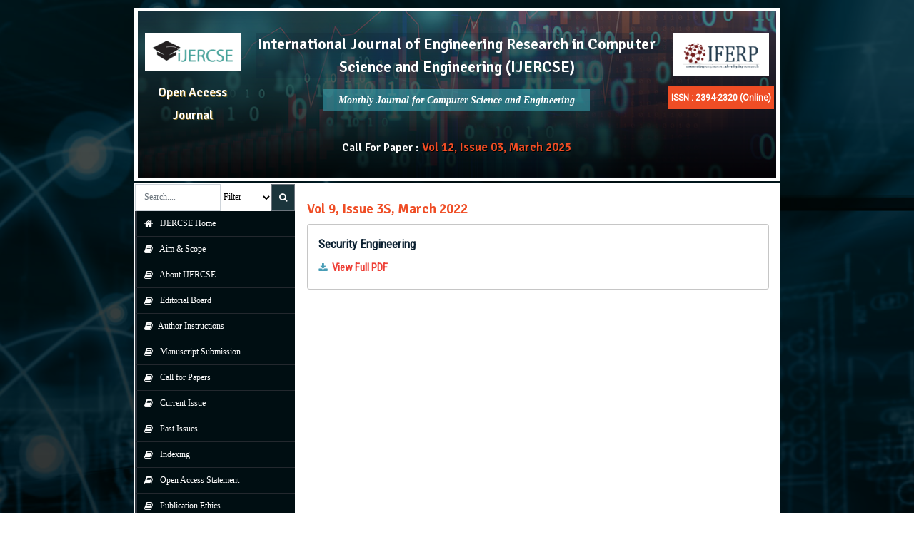

--- FILE ---
content_type: text/html; charset=UTF-8
request_url: https://ijercse.com/vol9-si-3s.php
body_size: 13689
content:
<!DOCTYPE html>
<html lang="en">

<head>
    <meta charset="utf-8">
    <meta http-equiv="X-UA-Compatible" content="IE=edge">
    <meta name="viewport" content="width=device-width, initial-scale=1">
    <title>International Journal of Engineering Research in Computer Science and Engineering (IJERCSE)</title>
    <meta name="description" content="">
    <meta name="keywords" content="">
    <meta name="robots" content="index, follow" />
    <link rel="shortcut icon" href="images/favicon.png">
    <link href="https://cdnjs.cloudflare.com/ajax/libs/twitter-bootstrap/4.1.3/css/bootstrap.min.css" rel="stylesheet" id="bootstrap-css">
    <link rel="stylesheet" href="https://cdnjs.cloudflare.com/ajax/libs/font-awesome/4.7.0/css/font-awesome.min.css">
    <link href="https://fonts.googleapis.com/css2?family=Signika:wght@300;500;600&display=swap" rel="stylesheet">
    <link href="https://fonts.googleapis.com/css2?family=Roboto&display=swap" rel="stylesheet">
    <link rel="stylesheet" href="style.css" type="text/css">
     <link href="https://fonts.googleapis.com/css2?family=Roboto&family=Roboto+Condensed&display=swap" rel="stylesheet">
</head>
<style>
 .content{
/*
     height: 135vh; 
     overflow: scroll; 
*/
    background: #fff;
    padding: 15px 15px;
}
    .card{
        padding: 15px;
        border: 1px solid #33333347;
        margin-bottom: 20px; 
    }
    .card h4 a{
            color: #0a1f30;
    font-size: 17px;
    line-height: 25px;
         font-family: "Roboto Condensed",Arial,sans-serif;
    }
   .card h5 {
    font-size: 14px;
    font-weight: 400;
    margin-bottom: 9px;
}
  .card h6 a {
    color: #ee3f36;
    margin-right: 15px;
    text-decoration: underline;
    position: relative;
    top: 2px;
    font-family: 'Roboto Condensed';
    font-weight: 600;
    font-size: 15px;
}
    .card h6 a .fa{
           color: #479db6;
    font-size: 13px;
    margin-right: 4px;
    }
    .card p {
    font-size: 14px;
    font-weight: 500;
    margin-bottom: 0px;
}
    
    .card:hover{
       background: #479db617;    
    }
    
    
@media (max-width: 768px){
        .card h5 {
   
    line-height: 24px;
}
    }
</style>

<body>


    <div class="container">
        
        
        <div class="d-block d-sm-none">
          <header>
            <div class="col-sm-12" style="    padding: 7px;">
                <div class="row">
                    <div class="col-sm-2 col-6 p-0 text-center">
                        <img src="images/logo.png" style="
    width: 115px;
    background: #fff;
    padding: 14px;
">
                        <p style="
    color: #fff;
    margin-top: 6px;
    font-weight: bolder;
    font-family: 'Signika';
    text-align: center;
    font-size: 17px;
    text-shadow: 1px 1px #9c7f2e;
    ">Open Access Journal </p>
                    </div>

<div class="col-sm-2 col-6 text-center p-0">
                        <img src="images/iferp-logo.png" style="width: 115px;background: #fff;padding: 3px;">
                        <p style="cursor: inherit;color: #ffffff;/* text-shadow: 1px 1px #495862; */background: #ef4d25;margin-top: 14px;font-weight: bolder;font-size: 12px;text-align: center;width: 90%;     line-height: 28px;">ISSN : 2394-2320 (Online)
</p>

                    </div>
                    <div class="col-sm-8 col-12 p-0">
                        <p style="
      color: #fff;
      font-weight: 800;
      font-family: 'Signika';
      font-size: 14px;
      text-align: center;
      background: #0a1f303b;
      line-height: 23px;
      width: 94%;
      margin: auto;
      margin-bottom: 10px;
">International Journal of Engineering Research in Computer Science and Engineering (IJERCSE)

                        </p>
                        <h5 class="text-center"><span style="background: #369caa9c;text-align: left;font-family: verdana;font-size: 10px;padding: 8px 2px;color: #fff;font-style: italic;font-weight: 600;">Monthly Journal for Computer Science and Engineering</span>
                        </h5>
                    </div>
                    
                </div>
            </div>
        </header>        </div>
        
        <div class="d-none d-sm-block">
          <header>
            <div class="col-sm-12">
                <div class="row">
                    <div class="col-sm-2 p-0 text-center">
                        <img src="images/logo.png" style="
    width: 134px;
    background: #fff;
    padding: 10px;
">
                        <p style="    color: #fff;
    margin-top: 15px;
    font-weight: bolder;
    font-family: 'Signika';
    text-align: center;
    font-size: 17px;
    text-shadow: 1px 1px #9c7f2e;
    ">Open Access Journal </p>
                    </div>
                    <div class="col-sm-8">
                        <p style="
      color: #fff;
    font-weight: 800;
    font-family: 'Signika';
    font-size: 22px;
    text-align: center;
    background: #0a1f303b;
">International Journal of Engineering Research in Computer Science and Engineering (IJERCSE)
                        </p>
                        <h5 class="text-center"><span style="    background: #369caa9c;text-align: center;font-family: verdana;font-size: 14px;padding: 8px 21px;color: #fff;font-style: italic;font-weight: 600;">Monthly Journal for Computer Science and Engineering</span>
                        </h5>
                    </div>
                    <div class="col-sm-2 text-center p-0">
                        <img src="images/iferp-logo.png" style="width: 134px;background: #fff;padding: 10px;">
                        <p style="cursor: inherit;color: #ffffff;/* text-shadow: 1px 1px #495862; */background: #ef4d25;margin-top: 14px;font-weight: bolder;font-size: 12px;     text-align: center;">ISSN : 2394-2320 (Online)</p>

                    </div>
                </div>
           
                
                
                 <div class="text-center" style="
    color: #fff;
    font-weight: 600;
    font-family: 'Signika';
"> Call For Paper : 
                <a href="manuscript-submission.php" style="
       text-shadow: 1px 1px #000000;
       color: #ef4d25;
       font-size: 17px;
       padding-bottom: 0;
       padding-top: 0;
       text-decoration: revert;
       font-family: 'Signika';
       font-weight: 600;
"> Vol 12, Issue 03, March 2025  </a> 
                </div>
                
                
            </div>
        </header>

        </div>

       
        <div class="col-lg-12">
            <div class="row">
                
                
                <div class="col-lg-3 nav-side-menu">
                     
    

<i class="fa fa-bars fa-2x toggle-btn" data-toggle="collapse" data-target="#menu-content"></i>

    
<div class="input-group m-search" style="
">
    <form action="search.php" method="post" style="display: flex;">
    <input type="text" name="searchname" class="form-control" placeholder="Search...." style="
    font-size: 12px;     border-radius: 0px;
">
<select class="selectpicker" required data-live-search="true" style="
    background: #ffffff;
    font-size: 12px;    border: none;
    /* color: #fff; */
" name="select">

           
<option value="">Filter</option>
<option value="Paper">Paper</option>
<option value="Author">Author</option>
<option value="Co-Author">Co-Author</option>

                </select>
    <div class="input-group-append">
      <button class="btn btn-secondary" type="submit">
            
        <i class="fa fa-search"></i>
      </button>
    </div>
        </form>
  </div>

<i class="fa fa-bars fa-2x toggle-btn" data-toggle="collapse" data-target="#menu-content"></i>
<div class="menu-list">
    <ul id="menu-content" class="menu-content collapse out">
        
        <li class=""><a href="index.php"><i class="fa fa-home fa-lg"></i> IJERCSE Home</a></li>

       <li class=""><a href="aim-scope.php"><i class="fa fa-book fa-lg"></i> Aim &amp; Scope</a></li>
        
        <li class=""><a href="about-ijercse.php"><i class="fa fa-book fa-lg"></i> About IJERCSE</a></li>
        
         <li class=""><a href="editorial-board.php"><i class="fa fa-book fa-lg"></i> Editorial Board</a></li>
        
        <li class=""><a href="instructions-authors.php"><i class="fa fa-book fa-lg"></i>Author Instructions</a></li>
        
        <li class=""><a href="manuscript-submission.php"><i class="fa fa-book fa-lg"></i> Manuscript Submission</a></li>
        
        <li class=""><a href="call-for-paper.php"><i class="fa fa-book fa-lg"></i> Call for Papers</a></li>
        
        
                  <li class=""><a href="current-issue.php?volume=Volume12&issue=Issue12"><i class="fa fa-book fa-lg"></i> Current Issue</a></li>
        
        <li class=""><a href="past-issue.php"><i class="fa fa-book fa-lg"></i> Past Issues</a></li>
        
        <li class=""><a href="indexing.php"><i class="fa fa-book fa-lg"></i> Indexing</a></li>
        
        <li class=""><a href="open-access-statement.php"><i class="fa fa-book fa-lg"></i> Open Access Statement</a></li>
        
        <li class=""><a href="publication-ethics.php"><i class="fa fa-book fa-lg"></i> Publication Ethics </a></li>
        
        
        <li class=""><a href="publication-ethics-statements-for-authors.php"><i class="fa fa-book fa-lg"></i> Authors Publication Ethics</a></li>
        
        
        <li class=""><a href="peer-review-policies.php"><i class="fa fa-book fa-lg"></i> Peer Review Policies</a></li>
        
        
        <li class=""><a href="policy-plagiarism.php"><i class="fa fa-book fa-lg"></i> Policy for Plagiarism</a></li>
        
        
        <li class=""><a href="contact-us.php"><i class="fa fa-book fa-lg"></i> Contact</a></li>
        
        
        <li class=""><a href="faq.php"><i class="fa fa-book fa-lg"></i> FAQ</a></li>
    </ul>
</div>



<div class="card mt-3" style="    background: #fdfdfd;">
<h4 style="
    background: linear-gradient(to right, #1b353c 48%, #479db6 100%);
    padding: 14px;
    color: #fff;
    margin-top: 2px;
    font-size: 14px;
    margin-bottom: 11px;
"><i class="fa fa-book" aria-hidden="true"></i> Call for Paper </h4>
    
  <a href="manuscript-submission.php" style="
       text-align: center;
    /* text-shadow: 1px 1px #ee3f42; */
    color: #ef4d25;
    font-size: 17px;
    padding-bottom: 17px;
    padding-top: 10px;
    text-decoration: revert;
    font-family: 'Signika';
    font-weight: 600;
">  Vol 11, Issue 08, August  2024 </a>
    
</div>



<div class="card pb-2 mt-3" style="    background: #fdfdfd;">
<h4 style="
    background: #000e12;
    padding: 14px;
    color: #fff;
    margin-top: 2px;
    font-size: 14px;
    margin-bottom: 11px;
"><i class="fa fa-book" aria-hidden="true"></i> Indexing</h4>
    
      <div class="ind-img">
          <img src="images/j-logo/logo-26.jpg">
    <img src="images/j-logo/logo-30.jpg">
    <img src="images/j-logo/logo-1.jpg">
       <img src="images/j-logo/logo-5.jpg">
       <img src="https://www.cimachinelearning.com/assets/img/j-gate.png" width="70%">  
    </div>
    
   
</div>                </div>



                <div class="col-lg-9 p-0">

                    <div class="content">


                        <h4 style="    font-family: 'Signika';margin-bottom: 10px;margin-top: 10px;"> Vol 9, Issue 3S, March 2022 </h4>

                        <div class="card">
                        <h4> <a href="downloads/vol9-si-3s.pdf" target="_blank"> Security Engineering </a></h4>
                         <h6><span>  <a href="downloads/vol9-si-3s.pdf"  target="_blank"><i class="fa fa-download" aria-hidden="true"></i> View Full PDF </a> </span></h6>
                        </div>
                       
                    </div>
                </div>
            </div>
        </div>


   <footer style="
    background: #1e3b43;
    padding: 13px;
    margin-top: 0px;
    border-top: 5px solid #fff;
    margin-bottom: 0px;
">
            <div class="col-sm-12 text-center">
                <p style="
    margin-bottom: 0px;    text-align: center;
    color: #ffffff;
    font-weight: bolder;
">Copyright © 2023. All right Reserved </p>
                <p xmlns:cc="http://creativecommons.org/ns#" xmlns:dct="http://purl.org/dc/terms/" style="    text-align: center;
    margin-bottom: 0px;
    margin-top: 5px;"> <a href="http://creativecommons.org/licenses/by-nc-nd/4.0/?ref=chooser-v1" target="_blank" rel="license noopener noreferrer" style="display:inline-block;"><img style="" src="https://i.creativecommons.org/l/by-nc-nd/4.0/88x31.png"></a></p>
            </div>
        </footer>
<script>
		function onlyNumberKey(evt) {

			// Only ASCII character in that range allowed
			var ASCIICode = (evt.which) ? evt.which : evt.keyCode
			if (ASCIICode > 31 && (ASCIICode < 48 || ASCIICode > 57))
				return false;
			return true;
		}
</script>
<script src="https://www.google.com/recaptcha/api.js"></script>


      
    </div>





    <script src="https://cdnjs.cloudflare.com/ajax/libs/jquery/3.2.1/jquery.min.js"></script>
    <script src="https://stackpath.bootstrapcdn.com/bootstrap/4.1.3/js/bootstrap.min.js"></script>
    <script src="https://code.jquery.com/jquery-1.11.1.min.js"></script>

</body>
</html>

--- FILE ---
content_type: text/css
request_url: https://ijercse.com/style.css
body_size: 12024
content:


header {
        background-image: linear-gradient(rgb(37 60 58 / 61%), rgb(0 0 0 / 91%)) , url(images/h-banner.jpg);
        background-size: cover;
        padding: 30px 3px;
        margin-bottom: 3px;
        background-position: center;
        border: 5px solid #fff;
        margin-top: 11px;
    }

    @keyframes blink {
        0% {
            opacity: 0;
        }

        50% {
            opacity: .5;
        }

        100% {
            opacity: 1;
        }
    }
.menu-list{
        background-color: #000e12;
        padding-bottom: 10px;
}

.col-lg-9{
    background: #fff;
border-left: 1px solid #00000033;
}

.title{
        font-size: 20px;
    color: #ee3f36;
    font-family: 'Signika';
    margin-top: 24px;
    margin-bottom: 0px;
    border-bottom: 1px solid #33333354;
    padding-bottom: 10px;
    margin-top: 15px;
}
.editor-card{
       margin: 2px;
    border: 1px solid #3333336b;
    margin-top: 10px;
    border-radius: 0px;
        padding-bottom: 13px;
}
.editor-card img{
     width: 120px;
    margin: auto;
    margin-top: 18px;
}

.editor-card h4{
    margin-top: 12px;
    font-weight: 600;
    font-family: 'Signika';
}

.editor-card h5{
    color: #333;font-weight: 600;
    font-size: 16px;    margin-bottom: 4px;
    font-family: 'Signika';
}

.editor-card p{
        text-align: center;
    margin-bottom: 0px;
    line-height: 24px;
    font-size: 13px;
}
    
    .focu ol li {
       list-style: disc;
    line-height: 35px;
    font-size: 15px;
    font-weight: 600;
    /* padding-left: 15px; */
    font-family: revert;
    color: #252123;
}
    
    .h4, h4 {
    font-size: 19px;
    color: #ef4d25;
    font-weight: bolder;
}
    
    
    .freq span{
           color: #ef4d25;
    font-weight: bolder;
    }
    .freq{
      line-height: 30px;
    font-weight: 500;
    }


.container{
        width: 73%;
} 


.content{
    /* height: 105vh; */
    /* overflow: scroll; */
    background: #fff;
    padding: 15px 15px;
}

 .content::-webkit-scrollbar {
                display: none;
            }

.nav-side-menu {
  overflow: auto;
  font-family: verdana;
  font-size: 12px;
  font-weight: 200;
  background-color: #ffffff;
  position: inherit;
  top: 0px;
  /*
  width: 300px;
  height: 100%;
*/
  color: #e1ffff;
  padding: 1px;
}
.nav-side-menu .brand {
  background-color: #23282e;
  line-height: 50px;
  display: block;
  text-align: center;
  font-size: 14px;
}
.nav-side-menu .toggle-btn {
  display: none;
}
.nav-side-menu ul,
.nav-side-menu li {
  list-style: none;
  padding: 0px;
  margin: 0px;
  line-height: 35px;
  cursor: pointer;
  /*    
    .collapsed{
       .arrow:before{
                 font-family: FontAwesome;
                 content: "\f053";
                 display: inline-block;
                 padding-left:10px;
                 padding-right: 10px;
                 vertical-align: middle;
                 float:right;
            }
     }
*/
}
.nav-side-menu ul :not(collapsed) .arrow:before,
.nav-side-menu li :not(collapsed) .arrow:before {
  font-family: FontAwesome;
  content: "\f078";
  display: inline-block;
  padding-left: 10px;
  padding-right: 10px;
  vertical-align: middle;
  float: right;
}
.nav-side-menu ul .active,
.nav-side-menu li .active {
     border-left: 5px solid #fe8459;
    background: linear-gradient(to right, #1c2e33 48%, #479db6 100%);
}
.nav-side-menu ul .sub-menu li.active,
.nav-side-menu li .sub-menu li.active {
  color: #d19b3d;
}

.nav-side-menu ul .sub-menu li.active a,
.nav-side-menu li .sub-menu li.active a {
  color: #d19b3d;
}
.nav-side-menu ul .sub-menu li,
.nav-side-menu li .sub-menu li {
  background-color: #181c20;
  border: none;
  line-height: 28px;
  border-bottom: 1px solid #23282e;
  margin-left: 0px;
}
.nav-side-menu ul .sub-menu li:hover,
.nav-side-menu li .sub-menu li:hover {
  background-color: #020203;
}
.nav-side-menu ul .sub-menu li:before,
.nav-side-menu li .sub-menu li:before {
  font-family: Fontawesome;
  content: "\f105";
  display: inline-block;
  padding-left: 20px;
  padding-right: 10px;
  vertical-align: middle;
}
.nav-side-menu li {
  padding-left: 0px;
  border-left: 3px solid #2e353d;
  border-bottom: 1px solid #23282e;
}
.nav-side-menu li a {
  text-decoration: none;
  color: #ffffff;
}
.nav-side-menu li a i {
 padding-left: 10px;
    width: 20px;
    padding-right: 19px;
    font-size: 13px;
}
.nav-side-menu li:hover {
  border-left: 3px solid #fe8459;
  background-color: #2d6672;
  -webkit-transition: all 1s ease;
  -moz-transition: all 1s ease;
  -o-transition: all 1s ease;
  -ms-transition: all 1s ease;
  transition: all 1s ease;
}
@media (max-width: 767px) {
  .nav-side-menu {
    position: relative;
    width: 100%;
    margin-bottom: 10px;
  }
  .nav-side-menu .toggle-btn {
    display: block;
    cursor: pointer;
    position: absolute;
    right: 10px;
    top: 10px;
    z-index: 10 !important;
    padding: 3px;
    background-color: #ffffff;
    color: #000;
    width: 40px;
    text-align: center;
  }
  .brand {
    text-align: left !important;
    font-size: 22px;
    padding-left: 20px;
    line-height: 50px !important;
  }
}
@media (min-width: 767px) {
  .nav-side-menu .menu-list .menu-content {
    display: block;
  }
}
body {
  margin: 0px;
  padding: 0px;
  /* background: #3d95b226; */
  background-image: linear-gradient(rgb(0 12 11 / 72%), rgb(0 0 0 / 91%)) , url(images/bg.jpg);
  background-size: cover;
  background-repeat: no-repeat;
  background-position: top;
}


/*linear-gradient(rgb(10 31 48 / 77%), rgb(0 0 0 / 78%))  , url(images/bg.jpg)*/

.ind-img img{
     width: 48%;
    display: inline;
    margin-bottom: 5px;
    padding: 2px;
    margin-top: 3px;
    border: 1px solid #3333333b;
}

.nav-side-menu ul .sub-menu ul .sub-line li.active,
.nav-side-menu li .sub-menu li .sub-line li.active {
  color: #d19b3d;
}

.nav-side-menu ul .sub-menu li .sub-line li.active a,
.nav-side-menu li .sub-menu li .sub-line li.active a {
  color: #d19b3d;
}
.nav-side-menu ul .sub-menu li .sub-line li,
.nav-side-menu li .sub-menu li .sub-line li {
  background-color: #181c20;
  border: none;
  line-height: 28px;
  border-bottom: 1px solid #23282e;
  margin-left: 0px;
}
.nav-side-menu ul .sub-menu li .sub-line li:hover,
.nav-side-menu li .sub-menu li .sub-line li:hover {
  background-color: #020203;
}
.nav-side-menu ul .sub-menu li .sub-line li:before,
.nav-side-menu li .sub-menu li .sub-line li:before {
  font-family: FontAwesome;
  content: "\f105";
  display: inline-block;
  padding-left: 100px;
  padding-right: 10px;
  vertical-align: middle;
}

.nav-side-menu .sub-menu li {
  padding-left: 20px;
  border-left: 3px solid #2e353d;
  border-bottom: 1px solid #23282e;
}
.nav-side-menu .sub-menu li a {
  text-decoration: none;
  color: #e1ffff;
}
.sub-menu li a i {
  padding-left: 10px;
  width: 20px;
  padding-right: 20px;
}
.nav-side-menu li .sub-menu li:hover {
  border-left: 3px solid #d19b3d;
  background-color: #4f5b69;
  -webkit-transition: all 1s ease;
  -moz-transition: all 1s ease;
  -o-transition: all 1s ease;
  -ms-transition: all 1s ease;
  transition: all 1s ease;
}
@media (max-width: 767px) {
 .nav-side-menu .sub-menu {
    position: relative;
    width: 100%;
    margin-bottom: 10px;
  }
.nav-side-menu  .sub-menu .toggle-btn {
    display: block;
    cursor: pointer;
    position: absolute;
    right: 10px;
    top: 10px;
    z-index: 10 !important;
    padding: 3px;
    background-color: #ffffff;
    color: #000;
    width: 40px;
    text-align: center;
  }
  
  .sub-line ul .sub-press li.active,
.sub-line li .sub-press li.active {
  color: #d19b3d;
}

.sub-line ul .sub-press li.active a,
.sub-line li .sub-press li.active a {
  color: #d19b3d;
}
.sub-line ul .sub-press li,
.sub-line li .sub-press li {
  background-color: #181c20;
  border: none;
  line-height: 28px;
  border-bottom: 1px solid #23282e;
  margin-left: 0px;
}
.sub-line ul .sub-press li:hover,
.sub-line li .sub-press li:hover {
  background-color: #020203;
}
.sub-line ul .sub-press li:before,
.sub-line li .sub-press li:before {
  font-family: Arial;
  content: "\f105";
  display: inline-block;
  padding-left: 50px;
  padding-right: 10px;
  vertical-align: middle;
}

.sub-line li {
  padding-left: 20px;
  border-left: 3px solid #2e353d;
  border-bottom: 1px solid #23282e;
}
.sub-line li a {
  text-decoration: none;
  color: #e1ffff;
}
.sub-line li a i {
  padding-left: 50px;
  width: 20px;
  padding-right: 20px;
}
.sub-line li:hover {
  border-left: 3px solid #d19b3d;
  background-color: #4f5b69;
  -webkit-transition: all 1s ease;
  -moz-transition: all 1s ease;
  -o-transition: all 1s ease;
  -ms-transition: all 1s ease;
  transition: all 1s ease;
}
    
}
@media (max-width: 767px) {
  .sub-line {
    position: relative;
    width: 100%;
    margin-bottom: 10px;
  }
  .sub-line .toggle-btn {
    display: block;
    cursor: pointer;
    position: absolute;
    right: 10px;
    top: 10px;
    z-index: 10 !important;
    padding: 3px;
    background-color: #ffffff;
    color: #000;
    width: 40px;
    text-align: center;
  }

    }
    
     p {
          margin-top: 0;
    margin-bottom: 1rem;
    font-size: 14px;
    line-height: 32px;
    color: #000;
    text-align: justify;
}
    
   .search-box {
       background-color: #dadada3d;
    display: table;
    margin-bottom: 40px;
    padding: 20px;
    width: 100%;font-weight: 500;
    border: 1px solid #3333334f;
    margin-top: 30px;
}

  .icon:before {
    text-shadow: none;
    -webkit-font-smoothing: antialiased;
    font-family: 'fontawesome';
    speak: none;
    font-weight: normal;
    font-variant: normal;
    line-height: 1;
    text-transform: none;
    -moz-transition: 0.4s;
    -o-transition: 0.4s;
    -webkit-transition: 0.4s;
    transition: 0.4s;
    color: #ee3f36;
    content: "\f18e";
    display: inline-block;
    font-size: 16px;
    margin-right: 9px;
    position: relative;
    top: 2px;
}


@media (max-width: 768px){
.container {
    width: 100%;
    padding: 0px;
}
    
      .m-search{
        display: none;
    }
    
    header {
    background-image: linear-gradient(rgb(37 60 58 / 61%), rgb(0 0 0 / 91%)) , url(images/h-banner.jpg);
    background-size: cover;
    padding: 9px 3px;
    margin-bottom: 3px;
    background-position: center;
    border: 5px solid #fff;
     margin-top: 0; 
}
    
    .menu-list {
    background-color: #0a1f30;
    padding: 25px 0;
}
    
    .focu ol li {
    text-align: justify;
    }
    
    .aim .pl-0 , .aim .pr-0{
        padding-left: 0px !important;
        padding-right: 0px !important;
    }
    .indexing .img-thumbnail {
    width: 64%;
}
    p {
    line-height: 27px;
    }
    
    .accordion .card-header .btn {
    font-size: 13px !important;
    }
    
    .card-header {
    padding: 0;
    }
    
    .table-bordered{
            width: 100% !important;
            font-size: 13px;
    }
}



.btn-secondary {
    color: #fff;
    background-color: #1b353c;
    border-color: #6c757d;
    padding: 5px 10px;
    font-size: 12px;
    border-radius: 0px;
}

.btn-secondary:hover {
    color: #fff;
    background: linear-gradient(to right, #1c2e33 48%, #479db6 100%);
    border-color: #479db6;
}


.btn-secondary:not(:disabled):not(.disabled).active, .btn-secondary:not(:disabled):not(.disabled):active, .show>.btn-secondary.dropdown-toggle {
    color: #fff;
   background: linear-gradient(to right, #1c2e33 48%, #479db6 100%) !important;
    border-color: #479db6 !important;
}